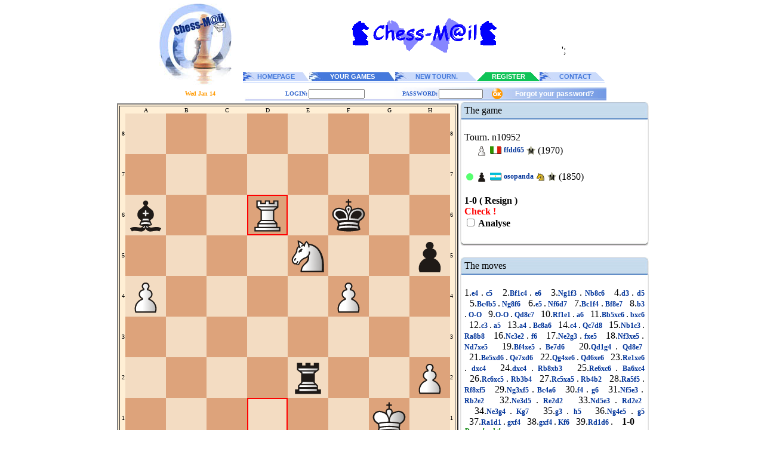

--- FILE ---
content_type: text/html; charset=ISO-8859-1
request_url: http://www.chess-mail.com/ech.php?pgn=119
body_size: 5238
content:
<!DOCTYPE HTML PUBLIC "-//W3C//DTD HTML 4.01 Transitional//EN">
<html>
<head>
<title>Chess Mail : Play correspondence Game online</title>
<meta http-equiv="Content-Type" content="text/html; charset=iso-8859-1">
<META name="description" content="Website for playing chess by mail.Totally free !">
<meta name="keywords" content="chess,play,mail,email,tournaments,correspondance,correspondence,elo">
<link href="http://www.chess-mail.com/menus.css" rel="stylesheet" type="text/css">
<link href="http://www.chess-mail.com/formulaire.css" rel="stylesheet" type="text/css">
<link href="http://www.chess-mail.com/boutg.css" rel="stylesheet" type="text/css">
<link href="http://www.chess-mail.com/menug.css" rel="stylesheet" type="text/css">
<link href="http://www.chess-mail.com/grille.css" rel="stylesheet" type="text/css">
<script language="JavaScript">
<!--
function pop(id,titre){
window.open(id,titre,'scrollbars=no,status=yes,resize=no,width=631,height=396');
}
//-->
</script>
</head>

<BODY BGCOLOR=White LEFTMARGIN=0 TOPMARGIN=4 MARGINWIDTH=0 MARGINHEIGHT=4><DIV ALIGN=center>

  <table width="750" border="0" cellpadding="0">
    <tr> 
      <td width="144" height="136" rowspan="2"><img src="http://www.chess-mail.com/Images/logo.jpg" width="121" height="136"></td>
      <td width="606" height="110"> 
      
        <div align="center"> 
       <img src="http://www.chess-mail.com/im/chessmail.gif" width="468" height="60">';
 </div>
        
        </td>
    </tr>    <tr> 
      <td>
	  	<table width=606 border=0 cellspacing=0 cellpadding=0>
          <tr> 
            <td width=24 bgcolor="#cbdbfb"><img src="http://www.chess-mail.com/Images/1.jpg" width="24"></td>
            <th width="60" bgcolor="#cbdbfb"><a href="http://www.chess-mail.com/index.php" class="menub">HOMEPAGE</a></th>
            <td width=48><img src="http://www.chess-mail.com/Images/2.jpg" width="48" height="15"></td>
            <th width="119" bgcolor="4579db"><a href="http://www.chess-mail.com/index.php?page=compte" class="menubl">YOUR GAMES</a></th>
            <td width=48><img src="http://www.chess-mail.com/Images/3.jpg" width="48" height="15"></td>
            <th width="110" bgcolor="#cbdbfb"><a href="http://www.chess-mail.com/index.php?page=ins2" class="menub">NEW TOURN.</a></th>
            <td width=24 bgcolor="#cbdbfb"><div align="right"><img src="http://www.chess-mail.com/Images/biais_b.gif" width="14" height="15"></div></td>
            <td width=14 bgcolor="#0FC357"><img src="http://www.chess-mail.com/Images/biais_b2.gif" width="14" height="15"></td>
            <th width="85" bgcolor="#0FC357"><a href="http://www.chess-mail.com/index.php?page=allvalid" class="menubl">REGISTER</a></th>
            <td width=14 bgcolor="#0FC357"><img src="http://www.chess-mail.com/Images/biais_b.gif" width="14" height="15"></td>
            <td width=24><img src="http://www.chess-mail.com/Images/1.jpg" width="24" height="15"></td>
            <th width="77" bgcolor="#cbdbfb"><a href="index.php?page=message&pseudoa=karclop" class="menub">CONTACT</a></th>
            <td bgcolor="#cbdbfb"><img src="http://www.chess-mail.com/Images/biais_b.gif" width="14" height="15"></td>
          </tr>
          <tr> 
            <td colspan=18><img src="http://www.chess-mail.com/Images/ligne.gif" height="3" width="100%"></td>
          </tr>
        </table>
	</td>
    </tr>
  </table>
    
           <table width="757" border="0" cellpadding="0" height="22">
    <form action="http://www.chess-mail.com/login.php?red=" method="post" name="logformulaire" >
    <tr>
        <td width="144" height="22"> 
          <table width="144" border="0" cellpadding="0" >
		  <tr>
		  	  <td valign="top"> 
                <div align="center"><span class="txt"><font color="#FF9900" size="1"><strong>
                Wed Jan 14                </strong></font></span></div>
			</td>
			</tr>
		</table>
		  </td>
        <td width="606"> 
          <table width="606" height="22" border="0" cellpadding="0" background="http://www.chess-mail.com/Images/log_fond.jpg">
            <tr> 
              <td width="106"> 
                <div align="right"><font color="#3366CC" size="1" face="Tahoma"><strong>LOGIN: 
                </strong></font></div></td>
              <td width="88" class="form"> 
                <input name="pseudo" type="text" class="form" id="pseudo" size="16" maxlength="16" ></td>
              <td width="121"> 
                <div align="right"><font color="#3366CC" size="1" face="Tahoma"><strong>PASSWORD: </strong></font></div></td>
              <td width="87"> 
                <input name="mpasse" type="password" class="form" id="mpasse" size="12" maxlength="12"></td>
				  
              <td width="37" class="form">
<input name="envoi" type="image" value="envoi" src="http://www.chess-mail.com/Images/ok.gif" border="0">
                </a></td>
			  <td width="153"><div align="left"><a href="http://www.chess-mail.com/index.php?page=motdepasse" class="mot">Forgot your password?</a></td>
        </tr>
      </table></form></td>
  </tr>
	</table>

</div>
<div align="left"></div>



<table width=750 border=0 cellspacing=0 cellpadding=0 align="center">
	
	</td>
	<td width="10"></td>
	
	
	 <td width="586">	<div id="game"></div><script language="javascript">sela=""; ini_sela=""; jouer=0; posstatic=0; 
selb=""; ini_selb="";
co=new Array();
ech=new Array(); echb=new Array();
nb=0; nbmax=0; coupmin=0;co[nb]=co[nb]+"e2_e4P";nb++;co[nb]=co[nb]+"c7_c5p";nb++;co[nb]=co[nb]+"f1_c4F";nb++;co[nb]=co[nb]+"e7_e6p";nb++;co[nb]=co[nb]+"g1_f3C";nb++;co[nb]=co[nb]+"b8_c6c";nb++;co[nb]=co[nb]+"d2_d3P";nb++;co[nb]=co[nb]+"d7_d5p";nb++;co[nb]=co[nb]+"c4_b5F";nb++;co[nb]=co[nb]+"g8_f6c";nb++;co[nb]=co[nb]+"e4_e5P";nb++;co[nb]=co[nb]+"f6_d7c";nb++;co[nb]=co[nb]+"c1_f4F";nb++;co[nb]=co[nb]+"f8_e7f";nb++;co[nb]=co[nb]+"b2_b3P";nb++;co[nb]=co[nb]+"h8_";co[nb]=co[nb]+"f8t";co[nb]=co[nb]+"e8_g8r";nb++;co[nb]=co[nb]+"h1_";co[nb]=co[nb]+"f1T";co[nb]=co[nb]+"e1_g1R";nb++;co[nb]=co[nb]+"d8_c7d";nb++;co[nb]=co[nb]+"f1_e1T";nb++;co[nb]=co[nb]+"a7_a6p";nb++;co[nb]=co[nb]+"b5_c6F";nb++;co[nb]=co[nb]+"b7_c6p";nb++;co[nb]=co[nb]+"c2_c3P";nb++;co[nb]=co[nb]+"a6_a5p";nb++;co[nb]=co[nb]+"a2_a4P";nb++;co[nb]=co[nb]+"c8_a6f";nb++;co[nb]=co[nb]+"c3_c4P";nb++;co[nb]=co[nb]+"c7_d8d";nb++;co[nb]=co[nb]+"b1_c3C";nb++;co[nb]=co[nb]+"a8_b8t";nb++;co[nb]=co[nb]+"c3_e2C";nb++;co[nb]=co[nb]+"f7_f6p";nb++;co[nb]=co[nb]+"e2_g3C";nb++;co[nb]=co[nb]+"f6_e5p";nb++;co[nb]=co[nb]+"f3_e5C";nb++;co[nb]=co[nb]+"d7_e5c";nb++;co[nb]=co[nb]+"f4_e5F";nb++;co[nb]=co[nb]+"e7_d6f";nb++;co[nb]=co[nb]+"d1_g4D";nb++;co[nb]=co[nb]+"d8_e7d";nb++;co[nb]=co[nb]+"e5_d6F";nb++;co[nb]=co[nb]+"e7_d6d";nb++;co[nb]=co[nb]+"g4_e6D";nb++;co[nb]=co[nb]+"d6_e6d";nb++;co[nb]=co[nb]+"e1_e6T";nb++;co[nb]=co[nb]+"d5_c4p";nb++;co[nb]=co[nb]+"d3_c4P";nb++;co[nb]=co[nb]+"b8_b3t";nb++;co[nb]=co[nb]+"e6_c6T";nb++;co[nb]=co[nb]+"a6_c4f";nb++;co[nb]=co[nb]+"c6_c5T";nb++;co[nb]=co[nb]+"b3_b4t";nb++;co[nb]=co[nb]+"c5_a5T";nb++;co[nb]=co[nb]+"b4_b2t";nb++;co[nb]=co[nb]+"a5_f5T";nb++;co[nb]=co[nb]+"f8_f5t";nb++;co[nb]=co[nb]+"g3_f5C";nb++;co[nb]=co[nb]+"c4_a6f";nb++;co[nb]=co[nb]+"f2_f4P";nb++;co[nb]=co[nb]+"g7_g6p";nb++;co[nb]=co[nb]+"f5_e3C";nb++;co[nb]=co[nb]+"b2_e2t";nb++;co[nb]=co[nb]+"e3_d5C";nb++;co[nb]=co[nb]+"e2_d2t";nb++;co[nb]=co[nb]+"d5_e3C";nb++;co[nb]=co[nb]+"d2_e2t";nb++;co[nb]=co[nb]+"e3_g4C";nb++;co[nb]=co[nb]+"g8_g7r";nb++;co[nb]=co[nb]+"g2_g3P";nb++;co[nb]=co[nb]+"h7_h5p";nb++;co[nb]=co[nb]+"g4_e5C";nb++;co[nb]=co[nb]+"g6_g5p";nb++;co[nb]=co[nb]+"a1_d1T";nb++;co[nb]=co[nb]+"g5_f4p";nb++;co[nb]=co[nb]+"g3_f4P";nb++;co[nb]=co[nb]+"g7_f6r";nb++;co[nb]=co[nb]+"d1_d6T";nb++;sela="d1"; ini_sela=sela; selb="d6"; ini_selb=selb; nbmax=nb; nbmaxb=nb;</script><table><tr><td valign="TOP"><script>
magic_cat=0; glposini="tcfdrfctpppppppp________________________________PPPPPPPPTCFDRFCT"; lastmove=0; glccw="#F3DCC2"; glccb="#DDA37B";
</script>
<script src="pieces0.js"></script><script src="ech2.js"></script><table CELLSPACING=0 CELLPADDING=0 border="0"><tr><td><table border=2 bgcolor="#FFEFD5"><tr><td><table id="idech" CELLSPACING=0 CELLPADDING=0 border="0" ><tr><td width="10" HEIGHT="10" style='line-height:0px'><img src="im/trans.gif" width=1 height=1></td><td width="68" HEIGHT="10"><center><font size=1>A</font></center></td><td width="68" HEIGHT="10"><center><font size=1>B</font></center></td><td width="68" HEIGHT="10"><center><font size=1>C</font></center></td><td width="68" HEIGHT="10"><center><font size=1>D</font></center></td><td width="68" HEIGHT="10"><center><font size=1>E</font></center></td><td width="68" HEIGHT="10"><center><font size=1>F</font></center></td><td width="68" HEIGHT="10"><center><font size=1>G</font></center></td><td width="68" HEIGHT="10"><center><font size=1>H</font></center></td><td width="10" HEIGHT="10" style='line-height:0px'><img src="im/trans.gif" width=1 height=1></td></tr><tr><td width="10" height="68"><center><font size=1>8</font></center></td><td BGCOLOR="#F3DCC2" width="68" HEIGHT="68" style='line-height:0px' align="CENTER" valign="CENTER"><a href="javascript:coup('a8')"><img src="detail/merida/blanc.gif" id="a8" width=64 height=64 border="2" name="a8"></a></td><td BGCOLOR="#DDA37B" width="68" HEIGHT="68" style='line-height:0px' align="CENTER" valign="CENTER"><a href="javascript:coup('b8')"><img src="detail/merida/blanc.gif" id="b8" width=64 height=64 border="2" name="b8"></a></td><td BGCOLOR="#F3DCC2" width="68" HEIGHT="68" style='line-height:0px' align="CENTER" valign="CENTER"><a href="javascript:coup('c8')"><img src="detail/merida/blanc.gif" id="c8" width=64 height=64 border="2" name="c8"></a></td><td BGCOLOR="#DDA37B" width="68" HEIGHT="68" style='line-height:0px' align="CENTER" valign="CENTER"><a href="javascript:coup('d8')"><img src="detail/merida/blanc.gif" id="d8" width=64 height=64 border="2" name="d8"></a></td><td BGCOLOR="#F3DCC2" width="68" HEIGHT="68" style='line-height:0px' align="CENTER" valign="CENTER"><a href="javascript:coup('e8')"><img src="detail/merida/blanc.gif" id="e8" width=64 height=64 border="2" name="e8"></a></td><td BGCOLOR="#DDA37B" width="68" HEIGHT="68" style='line-height:0px' align="CENTER" valign="CENTER"><a href="javascript:coup('f8')"><img src="detail/merida/blanc.gif" id="f8" width=64 height=64 border="2" name="f8"></a></td><td BGCOLOR="#F3DCC2" width="68" HEIGHT="68" style='line-height:0px' align="CENTER" valign="CENTER"><a href="javascript:coup('g8')"><img src="detail/merida/blanc.gif" id="g8" width=64 height=64 border="2" name="g8"></a></td><td BGCOLOR="#DDA37B" width="68" HEIGHT="68" style='line-height:0px' align="CENTER" valign="CENTER"><a href="javascript:coup('h8')"><img src="detail/merida/blanc.gif" id="h8" width=64 height=64 border="2" name="h8"></a></td><td width="10" height="68"><font size=1>8</font></td></tr><tr><td width="10" height="68"><center><font size=1>7</font></center></td><td BGCOLOR="#DDA37B" width="68" HEIGHT="68" style='line-height:0px' align="CENTER" valign="CENTER"><a href="javascript:coup('a7')"><img src="detail/merida/blanc.gif" id="a7" width=64 height=64 border="2" name="a7"></a></td><td BGCOLOR="#F3DCC2" width="68" HEIGHT="68" style='line-height:0px' align="CENTER" valign="CENTER"><a href="javascript:coup('b7')"><img src="detail/merida/blanc.gif" id="b7" width=64 height=64 border="2" name="b7"></a></td><td BGCOLOR="#DDA37B" width="68" HEIGHT="68" style='line-height:0px' align="CENTER" valign="CENTER"><a href="javascript:coup('c7')"><img src="detail/merida/blanc.gif" id="c7" width=64 height=64 border="2" name="c7"></a></td><td BGCOLOR="#F3DCC2" width="68" HEIGHT="68" style='line-height:0px' align="CENTER" valign="CENTER"><a href="javascript:coup('d7')"><img src="detail/merida/blanc.gif" id="d7" width=64 height=64 border="2" name="d7"></a></td><td BGCOLOR="#DDA37B" width="68" HEIGHT="68" style='line-height:0px' align="CENTER" valign="CENTER"><a href="javascript:coup('e7')"><img src="detail/merida/blanc.gif" id="e7" width=64 height=64 border="2" name="e7"></a></td><td BGCOLOR="#F3DCC2" width="68" HEIGHT="68" style='line-height:0px' align="CENTER" valign="CENTER"><a href="javascript:coup('f7')"><img src="detail/merida/blanc.gif" id="f7" width=64 height=64 border="2" name="f7"></a></td><td BGCOLOR="#DDA37B" width="68" HEIGHT="68" style='line-height:0px' align="CENTER" valign="CENTER"><a href="javascript:coup('g7')"><img src="detail/merida/blanc.gif" id="g7" width=64 height=64 border="2" name="g7"></a></td><td BGCOLOR="#F3DCC2" width="68" HEIGHT="68" style='line-height:0px' align="CENTER" valign="CENTER"><a href="javascript:coup('h7')"><img src="detail/merida/blanc.gif" id="h7" width=64 height=64 border="2" name="h7"></a></td><td width="10" height="68"><font size=1>7</font></td></tr><tr><td width="10" height="68"><center><font size=1>6</font></center></td><td BGCOLOR="#F3DCC2" width="68" HEIGHT="68" style='line-height:0px' align="CENTER" valign="CENTER"><a href="javascript:coup('a6')"><img src="detail/merida/blanc.gif" id="a6" width=64 height=64 border="2" name="a6"></a></td><td BGCOLOR="#DDA37B" width="68" HEIGHT="68" style='line-height:0px' align="CENTER" valign="CENTER"><a href="javascript:coup('b6')"><img src="detail/merida/blanc.gif" id="b6" width=64 height=64 border="2" name="b6"></a></td><td BGCOLOR="#F3DCC2" width="68" HEIGHT="68" style='line-height:0px' align="CENTER" valign="CENTER"><a href="javascript:coup('c6')"><img src="detail/merida/blanc.gif" id="c6" width=64 height=64 border="2" name="c6"></a></td><td BGCOLOR="#DDA37B" width="68" HEIGHT="68" style='line-height:0px' align="CENTER" valign="CENTER"><a href="javascript:coup('d6')"><img src="detail/merida/blanc.gif" id="d6" width=64 height=64 border="2" name="d6"></a></td><td BGCOLOR="#F3DCC2" width="68" HEIGHT="68" style='line-height:0px' align="CENTER" valign="CENTER"><a href="javascript:coup('e6')"><img src="detail/merida/blanc.gif" id="e6" width=64 height=64 border="2" name="e6"></a></td><td BGCOLOR="#DDA37B" width="68" HEIGHT="68" style='line-height:0px' align="CENTER" valign="CENTER"><a href="javascript:coup('f6')"><img src="detail/merida/blanc.gif" id="f6" width=64 height=64 border="2" name="f6"></a></td><td BGCOLOR="#F3DCC2" width="68" HEIGHT="68" style='line-height:0px' align="CENTER" valign="CENTER"><a href="javascript:coup('g6')"><img src="detail/merida/blanc.gif" id="g6" width=64 height=64 border="2" name="g6"></a></td><td BGCOLOR="#DDA37B" width="68" HEIGHT="68" style='line-height:0px' align="CENTER" valign="CENTER"><a href="javascript:coup('h6')"><img src="detail/merida/blanc.gif" id="h6" width=64 height=64 border="2" name="h6"></a></td><td width="10" height="68"><font size=1>6</font></td></tr><tr><td width="10" height="68"><center><font size=1>5</font></center></td><td BGCOLOR="#DDA37B" width="68" HEIGHT="68" style='line-height:0px' align="CENTER" valign="CENTER"><a href="javascript:coup('a5')"><img src="detail/merida/blanc.gif" id="a5" width=64 height=64 border="2" name="a5"></a></td><td BGCOLOR="#F3DCC2" width="68" HEIGHT="68" style='line-height:0px' align="CENTER" valign="CENTER"><a href="javascript:coup('b5')"><img src="detail/merida/blanc.gif" id="b5" width=64 height=64 border="2" name="b5"></a></td><td BGCOLOR="#DDA37B" width="68" HEIGHT="68" style='line-height:0px' align="CENTER" valign="CENTER"><a href="javascript:coup('c5')"><img src="detail/merida/blanc.gif" id="c5" width=64 height=64 border="2" name="c5"></a></td><td BGCOLOR="#F3DCC2" width="68" HEIGHT="68" style='line-height:0px' align="CENTER" valign="CENTER"><a href="javascript:coup('d5')"><img src="detail/merida/blanc.gif" id="d5" width=64 height=64 border="2" name="d5"></a></td><td BGCOLOR="#DDA37B" width="68" HEIGHT="68" style='line-height:0px' align="CENTER" valign="CENTER"><a href="javascript:coup('e5')"><img src="detail/merida/blanc.gif" id="e5" width=64 height=64 border="2" name="e5"></a></td><td BGCOLOR="#F3DCC2" width="68" HEIGHT="68" style='line-height:0px' align="CENTER" valign="CENTER"><a href="javascript:coup('f5')"><img src="detail/merida/blanc.gif" id="f5" width=64 height=64 border="2" name="f5"></a></td><td BGCOLOR="#DDA37B" width="68" HEIGHT="68" style='line-height:0px' align="CENTER" valign="CENTER"><a href="javascript:coup('g5')"><img src="detail/merida/blanc.gif" id="g5" width=64 height=64 border="2" name="g5"></a></td><td BGCOLOR="#F3DCC2" width="68" HEIGHT="68" style='line-height:0px' align="CENTER" valign="CENTER"><a href="javascript:coup('h5')"><img src="detail/merida/blanc.gif" id="h5" width=64 height=64 border="2" name="h5"></a></td><td width="10" height="68"><font size=1>5</font></td></tr><tr><td width="10" height="68"><center><font size=1>4</font></center></td><td BGCOLOR="#F3DCC2" width="68" HEIGHT="68" style='line-height:0px' align="CENTER" valign="CENTER"><a href="javascript:coup('a4')"><img src="detail/merida/blanc.gif" id="a4" width=64 height=64 border="2" name="a4"></a></td><td BGCOLOR="#DDA37B" width="68" HEIGHT="68" style='line-height:0px' align="CENTER" valign="CENTER"><a href="javascript:coup('b4')"><img src="detail/merida/blanc.gif" id="b4" width=64 height=64 border="2" name="b4"></a></td><td BGCOLOR="#F3DCC2" width="68" HEIGHT="68" style='line-height:0px' align="CENTER" valign="CENTER"><a href="javascript:coup('c4')"><img src="detail/merida/blanc.gif" id="c4" width=64 height=64 border="2" name="c4"></a></td><td BGCOLOR="#DDA37B" width="68" HEIGHT="68" style='line-height:0px' align="CENTER" valign="CENTER"><a href="javascript:coup('d4')"><img src="detail/merida/blanc.gif" id="d4" width=64 height=64 border="2" name="d4"></a></td><td BGCOLOR="#F3DCC2" width="68" HEIGHT="68" style='line-height:0px' align="CENTER" valign="CENTER"><a href="javascript:coup('e4')"><img src="detail/merida/blanc.gif" id="e4" width=64 height=64 border="2" name="e4"></a></td><td BGCOLOR="#DDA37B" width="68" HEIGHT="68" style='line-height:0px' align="CENTER" valign="CENTER"><a href="javascript:coup('f4')"><img src="detail/merida/blanc.gif" id="f4" width=64 height=64 border="2" name="f4"></a></td><td BGCOLOR="#F3DCC2" width="68" HEIGHT="68" style='line-height:0px' align="CENTER" valign="CENTER"><a href="javascript:coup('g4')"><img src="detail/merida/blanc.gif" id="g4" width=64 height=64 border="2" name="g4"></a></td><td BGCOLOR="#DDA37B" width="68" HEIGHT="68" style='line-height:0px' align="CENTER" valign="CENTER"><a href="javascript:coup('h4')"><img src="detail/merida/blanc.gif" id="h4" width=64 height=64 border="2" name="h4"></a></td><td width="10" height="68"><font size=1>4</font></td></tr><tr><td width="10" height="68"><center><font size=1>3</font></center></td><td BGCOLOR="#DDA37B" width="68" HEIGHT="68" style='line-height:0px' align="CENTER" valign="CENTER"><a href="javascript:coup('a3')"><img src="detail/merida/blanc.gif" id="a3" width=64 height=64 border="2" name="a3"></a></td><td BGCOLOR="#F3DCC2" width="68" HEIGHT="68" style='line-height:0px' align="CENTER" valign="CENTER"><a href="javascript:coup('b3')"><img src="detail/merida/blanc.gif" id="b3" width=64 height=64 border="2" name="b3"></a></td><td BGCOLOR="#DDA37B" width="68" HEIGHT="68" style='line-height:0px' align="CENTER" valign="CENTER"><a href="javascript:coup('c3')"><img src="detail/merida/blanc.gif" id="c3" width=64 height=64 border="2" name="c3"></a></td><td BGCOLOR="#F3DCC2" width="68" HEIGHT="68" style='line-height:0px' align="CENTER" valign="CENTER"><a href="javascript:coup('d3')"><img src="detail/merida/blanc.gif" id="d3" width=64 height=64 border="2" name="d3"></a></td><td BGCOLOR="#DDA37B" width="68" HEIGHT="68" style='line-height:0px' align="CENTER" valign="CENTER"><a href="javascript:coup('e3')"><img src="detail/merida/blanc.gif" id="e3" width=64 height=64 border="2" name="e3"></a></td><td BGCOLOR="#F3DCC2" width="68" HEIGHT="68" style='line-height:0px' align="CENTER" valign="CENTER"><a href="javascript:coup('f3')"><img src="detail/merida/blanc.gif" id="f3" width=64 height=64 border="2" name="f3"></a></td><td BGCOLOR="#DDA37B" width="68" HEIGHT="68" style='line-height:0px' align="CENTER" valign="CENTER"><a href="javascript:coup('g3')"><img src="detail/merida/blanc.gif" id="g3" width=64 height=64 border="2" name="g3"></a></td><td BGCOLOR="#F3DCC2" width="68" HEIGHT="68" style='line-height:0px' align="CENTER" valign="CENTER"><a href="javascript:coup('h3')"><img src="detail/merida/blanc.gif" id="h3" width=64 height=64 border="2" name="h3"></a></td><td width="10" height="68"><font size=1>3</font></td></tr><tr><td width="10" height="68"><center><font size=1>2</font></center></td><td BGCOLOR="#F3DCC2" width="68" HEIGHT="68" style='line-height:0px' align="CENTER" valign="CENTER"><a href="javascript:coup('a2')"><img src="detail/merida/blanc.gif" id="a2" width=64 height=64 border="2" name="a2"></a></td><td BGCOLOR="#DDA37B" width="68" HEIGHT="68" style='line-height:0px' align="CENTER" valign="CENTER"><a href="javascript:coup('b2')"><img src="detail/merida/blanc.gif" id="b2" width=64 height=64 border="2" name="b2"></a></td><td BGCOLOR="#F3DCC2" width="68" HEIGHT="68" style='line-height:0px' align="CENTER" valign="CENTER"><a href="javascript:coup('c2')"><img src="detail/merida/blanc.gif" id="c2" width=64 height=64 border="2" name="c2"></a></td><td BGCOLOR="#DDA37B" width="68" HEIGHT="68" style='line-height:0px' align="CENTER" valign="CENTER"><a href="javascript:coup('d2')"><img src="detail/merida/blanc.gif" id="d2" width=64 height=64 border="2" name="d2"></a></td><td BGCOLOR="#F3DCC2" width="68" HEIGHT="68" style='line-height:0px' align="CENTER" valign="CENTER"><a href="javascript:coup('e2')"><img src="detail/merida/blanc.gif" id="e2" width=64 height=64 border="2" name="e2"></a></td><td BGCOLOR="#DDA37B" width="68" HEIGHT="68" style='line-height:0px' align="CENTER" valign="CENTER"><a href="javascript:coup('f2')"><img src="detail/merida/blanc.gif" id="f2" width=64 height=64 border="2" name="f2"></a></td><td BGCOLOR="#F3DCC2" width="68" HEIGHT="68" style='line-height:0px' align="CENTER" valign="CENTER"><a href="javascript:coup('g2')"><img src="detail/merida/blanc.gif" id="g2" width=64 height=64 border="2" name="g2"></a></td><td BGCOLOR="#DDA37B" width="68" HEIGHT="68" style='line-height:0px' align="CENTER" valign="CENTER"><a href="javascript:coup('h2')"><img src="detail/merida/blanc.gif" id="h2" width=64 height=64 border="2" name="h2"></a></td><td width="10" height="68"><font size=1>2</font></td></tr><tr><td width="10" height="68"><center><font size=1>1</font></center></td><td BGCOLOR="#DDA37B" width="68" HEIGHT="68" style='line-height:0px' align="CENTER" valign="CENTER"><a href="javascript:coup('a1')"><img src="detail/merida/blanc.gif" id="a1" width=64 height=64 border="2" name="a1"></a></td><td BGCOLOR="#F3DCC2" width="68" HEIGHT="68" style='line-height:0px' align="CENTER" valign="CENTER"><a href="javascript:coup('b1')"><img src="detail/merida/blanc.gif" id="b1" width=64 height=64 border="2" name="b1"></a></td><td BGCOLOR="#DDA37B" width="68" HEIGHT="68" style='line-height:0px' align="CENTER" valign="CENTER"><a href="javascript:coup('c1')"><img src="detail/merida/blanc.gif" id="c1" width=64 height=64 border="2" name="c1"></a></td><td BGCOLOR="#F3DCC2" width="68" HEIGHT="68" style='line-height:0px' align="CENTER" valign="CENTER"><a href="javascript:coup('d1')"><img src="detail/merida/blanc.gif" id="d1" width=64 height=64 border="2" name="d1"></a></td><td BGCOLOR="#DDA37B" width="68" HEIGHT="68" style='line-height:0px' align="CENTER" valign="CENTER"><a href="javascript:coup('e1')"><img src="detail/merida/blanc.gif" id="e1" width=64 height=64 border="2" name="e1"></a></td><td BGCOLOR="#F3DCC2" width="68" HEIGHT="68" style='line-height:0px' align="CENTER" valign="CENTER"><a href="javascript:coup('f1')"><img src="detail/merida/blanc.gif" id="f1" width=64 height=64 border="2" name="f1"></a></td><td BGCOLOR="#DDA37B" width="68" HEIGHT="68" style='line-height:0px' align="CENTER" valign="CENTER"><a href="javascript:coup('g1')"><img src="detail/merida/blanc.gif" id="g1" width=64 height=64 border="2" name="g1"></a></td><td BGCOLOR="#F3DCC2" width="68" HEIGHT="68" style='line-height:0px' align="CENTER" valign="CENTER"><a href="javascript:coup('h1')"><img src="detail/merida/blanc.gif" id="h1" width=64 height=64 border="2" name="h1"></a></td><td width="10" height="68"><font size=1>1</font></td></tr><tr><td HEIGHT="10" width="10" style='line-height:0px'><img src="im/trans.gif" width=1 height=1></td><td HEIGHT="10"><CENTER><font size=1>A</font></CENTER></td><td HEIGHT="10"><CENTER><font size=1>B</font></CENTER></td><td HEIGHT="10"><CENTER><font size=1>C</font></CENTER></td><td HEIGHT="10"><CENTER><font size=1>D</font></CENTER></td><td HEIGHT="10"><CENTER><font size=1>E</font></CENTER></td><td HEIGHT="10"><CENTER><font size=1>F</font></CENTER></td><td HEIGHT="10"><CENTER><font size=1>G</font></CENTER></td><td HEIGHT="10"><CENTER><font size=1>H</font></CENTER></td><td HEIGHT="10" width="10" style='line-height:0px'><img src="im/trans.gif" width=1 height=1></td></tr></table></td></tr></table></td></tr><tr><td style='line-height:0px'><table width=572><tr><td align="LEFT" style='line-height:0px'><table><tr><div style="display: inline" id="divmatblanc"></div></tr></table></td><td align="RIGHT" style='line-height:0px'><table><tr><div style="display: inline" id="divmatnoir"></div></tr></table></table><table width=572><tr><td style='line-height:0px' align="CENTER"><br><table style="border-spacing: 7px 0px;"><tr><td><a href="javascript:debut()"><img id="imdeb" src="im/nav/deb_n.png"  alt="Début" onmouseover="fover('deb');" onmouseout="fout('deb')" width="60" height="49" border=0></a></td><td><a href="javascript:retour()"><img id="imret" src="im/nav/ret_n.png"  alt="Retour" onmouseover="fover('ret');" onmouseout="fout('ret')" width="60" height="49" border=0></a></td><td><a href="javascript:avance()"><img id="imlec" src="im/nav/lec_n.png"  alt="Avance" onmouseover="fover('lec');" onmouseout="fout('lec')" width="60" height="49" border=0></a></td><td><a href="javascript:fin()"><img id="imfin" src="im/nav/fin_n.png"  alt="Fin" onmouseover="fover('fin');" onmouseout="fout('fin')" width="60" height="49" border=0></a></td><td><a href="/ech.php?pgn=119&invech=1"><img id="imfli" src="im/nav/fli_n.png"  alt="Tourner l' échiquier" onmouseover="fover('fli');" onmouseout="fout('fli')" width="60" height="49" border=0></a></td><td><a href="javascript:chana()"><img id="imana" src="im/nav/ana_n.png"  alt="Analyse" width="60" height="49" border=0></a></td><td><a href="javascript:val()"><img id="imval" src="im/nav/val_n.png"  alt="Valider" onmouseover="fover('val');" onmouseout="fout('val')" width="87" height="49" border=0></a></td></tr></table></td></table></td></tr></table></td></tr></table><center></center><table><tr><td valign="TOP"><div style="display: inline" id="divpresb"></div><div style="display: inline" id="divmenuc"></div></td><td valign="TOP"><div style="display: inline" id="divformb"></div><div style="display: inline" id="divmagicb"></div></td><td valign="TOP"><div style="display: inline" id="divmenub"></div></td></tr></table></td><td valign="TOP"><div style="display: inline" id="divpres"><table width="316" id="page" cellpadding="0" cellspacing="0" border="0">
     <tr height=31>
          <td width=7 height=31 BACKGROUND="/im/cg.gif"></td>
          <td width="302" height=31 BACKGROUND="/im/lh.gif" align="left"><span class="soustitre_bleu">The game</span></td>
          <td width=7 height=31 BACKGROUND="/im/cd.gif"></td>
     </tr>
     <tr>
          <td width=7 BACKGROUND="/im/lg.gif"></td>
          <td width="302" align="left" style="padding-top:20px;padding-bottom:20px;">Tourn. n10952<br><table><tr><td><img src="detail/merida/blanc.gif" name="traitblanc" id="traitblanc" width="12" height="12" border="0"></td><td><img src="detail/merida/blanc.gif" name="pionblanc" width="20" height="20" border="0"></td><td><img src="flags/it.gif"></td><B><td><a href="info.php?pseudo=ffdd65"  >ffdd65</a></B></td><td><img src="im/etoile/etoile_ma.gif" width=15 height=15 border=0></td><td>(1970)</td></tr></table><br><table><tr><td><img src="detail/merida/blanc.gif" name="traitnoir" id="traitnoir" width="12" height="12" border="0"></td><td><img src="detail/merida/blanc.gif" name="pionnoir" width="20" height="20" border="0"></td><td><img src="flags/ar.gif"></td><B><td><a href="info.php?pseudo=osopanda"  >osopanda</a></B></td><td><img src="im/titre/f.svg" width=15 height=20 border=0></td><td><img src="im/etoile/etoile_ma.gif" width=15 height=15 border=0></td><td>(1850)</td></table><br><b>1-0 ( Resign )</b><br><div id="divechec" style="display: inline"></div><div id="divdemanalyse" style="display: inline"><input type="checkbox" id="chanalyse" name="chanalyse" onClick="change();"/><label for="chanalyse"> Analyse</label></div><div id="divanalyse" style="display: inline"></div><br></td>
          <td width=7 BACKGROUND="/im/ld.gif"></td>
     </tr>
     <tr height=9>
          <td width=7 height=9 BACKGROUND="/im/cbg.gif"></td>
          <td width="302" height=9 BACKGROUND="/im/lb.gif"></td>
          <td width=7 height=9 BACKGROUND="/im/cbd.gif"></td>
     </tr>
</table>
</div><div id="divmagic" style="display: inline"><br></div><div id="divform" style="display: inline"></div><div style="display: inline" id="divmenu"><table width="100%" id="page" cellpadding="0" cellspacing="0" border="0">
     <tr height=31>
          <td width=7 height=31 BACKGROUND="/im/cg.gif"></td>
          <td height=31 BACKGROUND="/im/lh.gif" align="left"><span class="soustitre_bleu">The moves</span></td>
          <td width=7 height=31 BACKGROUND="/im/cd.gif"></td>
     </tr>
     <tr>
          <td width=7 BACKGROUND="/im/lg.gif"></td>
          <td align="left" style="padding-top:20px;padding-bottom:20px;"><div align="JUSTIFY">1.<a href="javascript:quel(1);">e4 </a>.<a href="javascript:quel(2);"> c5
</a>&nbsp;&nbsp;2.<a href="javascript:quel(3);">Bf1c4 </a>.<a href="javascript:quel(4);"> e6
</a>&nbsp;&nbsp;3.<a href="javascript:quel(5);">Ng1f3 </a>.<a href="javascript:quel(6);"> Nb8c6
</a>&nbsp;&nbsp;4.<a href="javascript:quel(7);">d3 </a>.<a href="javascript:quel(8);"> d5
</a>&nbsp;&nbsp;5.<a href="javascript:quel(9);">Bc4b5 </a>.<a href="javascript:quel(10);"> Ng8f6
</a>&nbsp;&nbsp;6.<a href="javascript:quel(11);">e5 </a>.<a href="javascript:quel(12);"> Nf6d7
</a>&nbsp;&nbsp;7.<a href="javascript:quel(13);">Bc1f4 </a>.<a href="javascript:quel(14);"> Bf8e7
</a>&nbsp;&nbsp;8.<a href="javascript:quel(15);">b3 </a>.<a href="javascript:quel(16);"> O-O
</a>&nbsp;&nbsp;9.<a href="javascript:quel(17);">O-O </a>.<a href="javascript:quel(18);"> Qd8c7
</a>&nbsp;&nbsp;10.<a href="javascript:quel(19);">Rf1e1 </a>.<a href="javascript:quel(20);"> a6
</a>&nbsp;&nbsp;11.<a href="javascript:quel(21);">Bb5xc6 </a>.<a href="javascript:quel(22);"> bxc6
</a>&nbsp;&nbsp;12.<a href="javascript:quel(23);">c3 </a>.<a href="javascript:quel(24);"> a5
</a>&nbsp;&nbsp;13.<a href="javascript:quel(25);">a4 </a>.<a href="javascript:quel(26);"> Bc8a6
</a>&nbsp;&nbsp;14.<a href="javascript:quel(27);">c4 </a>.<a href="javascript:quel(28);"> Qc7d8
</a>&nbsp;&nbsp;15.<a href="javascript:quel(29);">Nb1c3 </a>.<a href="javascript:quel(30);"> Ra8b8
</a>&nbsp;&nbsp;16.<a href="javascript:quel(31);">Nc3e2 </a>.<a href="javascript:quel(32);"> f6
</a>&nbsp;&nbsp;17.<a href="javascript:quel(33);">Ne2g3 </a>.<a href="javascript:quel(34);"> fxe5
</a>&nbsp;&nbsp;18.<a href="javascript:quel(35);">Nf3xe5 </a>.<a href="javascript:quel(36);"> Nd7xe5
</a>&nbsp;&nbsp;19.<a href="javascript:quel(37);">Bf4xe5 </a>.<a href="javascript:quel(38);"> Be7d6
</a>&nbsp;&nbsp;20.<a href="javascript:quel(39);">Qd1g4 </a>.<a href="javascript:quel(40);"> Qd8e7
</a>&nbsp;&nbsp;21.<a href="javascript:quel(41);">Be5xd6 </a>.<a href="javascript:quel(42);"> Qe7xd6
</a>&nbsp;&nbsp;22.<a href="javascript:quel(43);">Qg4xe6 </a>.<a href="javascript:quel(44);"> Qd6xe6
</a>&nbsp;&nbsp;23.<a href="javascript:quel(45);">Re1xe6 </a>.<a href="javascript:quel(46);"> dxc4
</a>&nbsp;&nbsp;24.<a href="javascript:quel(47);">dxc4 </a>.<a href="javascript:quel(48);"> Rb8xb3
</a>&nbsp;&nbsp;25.<a href="javascript:quel(49);">Re6xc6 </a>.<a href="javascript:quel(50);"> Ba6xc4
</a>&nbsp;&nbsp;26.<a href="javascript:quel(51);">Rc6xc5 </a>.<a href="javascript:quel(52);"> Rb3b4
</a>&nbsp;&nbsp;27.<a href="javascript:quel(53);">Rc5xa5 </a>.<a href="javascript:quel(54);"> Rb4b2
</a>&nbsp;&nbsp;28.<a href="javascript:quel(55);">Ra5f5 </a>.<a href="javascript:quel(56);"> Rf8xf5
</a>&nbsp;&nbsp;29.<a href="javascript:quel(57);">Ng3xf5 </a>.<a href="javascript:quel(58);"> Bc4a6
</a>&nbsp;&nbsp;30.<a href="javascript:quel(59);">f4 </a>.<a href="javascript:quel(60);"> g6
</a>&nbsp;&nbsp;31.<a href="javascript:quel(61);">Nf5e3 </a>.<a href="javascript:quel(62);"> Rb2e2
</a>&nbsp;&nbsp;32.<a href="javascript:quel(63);">Ne3d5 </a>.<a href="javascript:quel(64);"> Re2d2
</a>&nbsp;&nbsp;33.<a href="javascript:quel(65);">Nd5e3 </a>.<a href="javascript:quel(66);"> Rd2e2
</a>&nbsp;&nbsp;34.<a href="javascript:quel(67);">Ne3g4 </a>.<a href="javascript:quel(68);"> Kg7
</a>&nbsp;&nbsp;35.<a href="javascript:quel(69);">g3 </a>.<a href="javascript:quel(70);"> h5
</a>&nbsp;&nbsp;36.<a href="javascript:quel(71);">Ng4e5 </a>.<a href="javascript:quel(72);"> g5
</a>&nbsp;&nbsp;37.<a href="javascript:quel(73);">Ra1d1 </a>.<a href="javascript:quel(74);"> gxf4
</a>&nbsp;&nbsp;38.<a href="javascript:quel(75);">gxf4 </a>.<a href="javascript:quel(76);"> Kf6
</a>&nbsp;&nbsp;39.<a href="javascript:quel(77);">Rd1d6 </a>.<a href="javascript:quel(78);"> </a>&nbsp;&nbsp; <b>1-0</b></div><a href="pp118.pgn"><font color="GREEN"><i>Download the game</i></font></a></td>
          <td width=7 BACKGROUND="/im/ld.gif"></td>
     </tr>
     <tr height=9>
          <td width=7 height=9 BACKGROUND="/im/cbg.gif"></td>
          <td height=9 BACKGROUND="/im/lb.gif"></td>
          <td width=7 height=9 BACKGROUND="/im/cbd.gif"></td>
     </tr>
</table>
</div></td></tr></table><script>window.document.images["pionblanc"].src=piecesvg["P"];window.document.images["pionnoir"].src=piecesvg["p"];ech["a8"]="_";ech["b8"]="_";ech["c8"]="_";ech["d8"]="_";ech["e8"]="_";ech["f8"]="_";ech["g8"]="_";ech["h8"]="_";ech["a7"]="_";ech["b7"]="_";ech["c7"]="_";ech["d7"]="_";ech["e7"]="_";ech["f7"]="_";ech["g7"]="_";ech["h7"]="_";ech["a6"]="_";ech["b6"]="_";ech["c6"]="_";ech["d6"]="_";ech["e6"]="_";ech["f6"]="_";ech["g6"]="_";ech["h6"]="_";ech["a5"]="_";ech["b5"]="_";ech["c5"]="_";ech["d5"]="_";ech["e5"]="_";ech["f5"]="_";ech["g5"]="_";ech["h5"]="_";ech["a4"]="_";ech["b4"]="_";ech["c4"]="_";ech["d4"]="_";ech["e4"]="_";ech["f4"]="_";ech["g4"]="_";ech["h4"]="_";ech["a3"]="_";ech["b3"]="_";ech["c3"]="_";ech["d3"]="_";ech["e3"]="_";ech["f3"]="_";ech["g3"]="_";ech["h3"]="_";ech["a2"]="_";ech["b2"]="_";ech["c2"]="_";ech["d2"]="_";ech["e2"]="_";ech["f2"]="_";ech["g2"]="_";ech["h2"]="_";ech["a1"]="_";ech["b1"]="_";ech["c1"]="_";ech["d1"]="_";ech["e1"]="_";ech["f1"]="_";ech["g1"]="_";ech["h1"]="_";initcouleur(); fgris(); actmat(); echec();if ( posstatic==1 ) { document.getElementById("divdemanalyse").innerHTML=""; } else { lmove(); }</script><script>fin();</script>

--- FILE ---
content_type: text/css
request_url: http://www.chess-mail.com/grille.css
body_size: 186
content:
.txtgr {
	font-family: Tahoma;
	font-size: 11px;
	color: #FFFFFF;
	text-decoration: none;
	font-weight: bold;

}
.txtgrb {
	font-family: Tahoma;
	font-size: 11px;
	font-weight: bold;
	color: #0066CC;
	text-decoration: none;
}
a.txtgr:link {
	font-family: Tahoma;
	font-size: 11px;
	font-weight: bold;
	color: #FFFFFF;
	text-decoration: none;
}
a.txtgr:visited {
	font-family: Tahoma;
	font-size: 11px;
	font-weight: bold;
	color: #FFFFFF;
	text-decoration: none;
}
a.txtgrb:link {
	font-family: Tahoma;
	font-size: 11px;
	font-weight: bold;
	color: #0066CC;
	text-decoration: none;
}
a.txtgrb:visited {
	font-family: Tahoma;
	font-size: 11px;
	font-weight: bold;
	color: #0066CC;
	text-decoration: none;
}
.txtgrv {
	font-family: Tahoma;
	font-size: 11px;
	font-weight: bold;
	color: #009933;
	text-decoration: none;
}


--- FILE ---
content_type: application/javascript
request_url: http://www.chess-mail.com/pieces0.js
body_size: 15871
content:
piecesvg=new Array();
piecesvg["_"]='detail/jpc/blanc.gif';
piecesvg["P"]='[data-uri]';
piecesvg["C"]='[data-uri]';
piecesvg["F"]='[data-uri]';
piecesvg["T"]='[data-uri]';
piecesvg["D"]='[data-uri]';
piecesvg["R"]='[data-uri]';
piecesvg["p"]='[data-uri]';
piecesvg["c"]='[data-uri]';
piecesvg["f"]='[data-uri]';
piecesvg["t"]='[data-uri]';
piecesvg["d"]='[data-uri]';
piecesvg["r"]='[data-uri]';
piecesvg["J"]='im/f/wj64.gif'; piecesvg["j"]='im/f/bj64.gif'; piecesvg["S"]='im/f/ws64.gif'; piecesvg["s"]='im/f/bs64.gif';

--- FILE ---
content_type: image/svg+xml
request_url: http://www.chess-mail.com/im/titre/f.svg
body_size: 3928
content:
<svg clip-rule="evenodd" fill-rule="evenodd" height="50mm" image-rendering="optimizeQuality" shape-rendering="geometricPrecision" text-rendering="geometricPrecision" 
viewBox="0 0 50 50" width="50mm" xmlns="http://www.w3.org/2000/svg">
<linearGradient id="a" gradientUnits="userSpaceOnUse" x1="21.405" x2="77.641" y1="37.346" y2="37.346">
<stop offset="0" stop-color="#f1c40f"/><stop offset="1" stop-color="#fff" stop-opacity="0"/></linearGradient>
<path d="M26.178 9.395c2.6.17 5.004.838 7.222 2.015 2.21 1.169 4.098 2.676 5.656 4.513 1.092 1.287 2.117 2.845 3.082 4.665a28.684 28.684 0 0 1 2.32 5.774 36.511 36.511 0 0 1 1.253 7.46c.177 2.599.262 5.012.262 7.23v5.402H15.468c-.153 0-.22-.407-.212-1.21.009-.814.06-1.466.16-1.965.06-.398.221-.957.467-1.685.254-.728.66-1.609 1.244-2.65.263-.534.89-1.304 1.88-2.32.999-1.016 2.133-2.201 3.429-3.539.745-.762 1.32-1.719 1.744-2.879.423-1.151.601-2.201.533-3.15a8.37 8.37 0 0 1-2.006 1.22c-3.505 1.253-6.045 3.073-7.612 5.452-.118.153-.49.822-1.117 2.015-.33.627-.618 1.059-.847 1.287-.313.314-.77.491-1.363.525-.923.043-1.643-.398-2.16-1.346-.693.203-1.312.288-1.862.254-.923-.347-1.592-.72-2.006-1.117-.847-.847-1.389-1.685-1.651-2.532a9.43 9.43 0 0 1-.381-2.726c0-1.389.855-3.226 2.582-5.512 2.015-2.625 3.09-4.631 3.217-6.003 0-.593.06-1.261.178-2.007a4.198 4.198 0 0 1 .618-1.49c.22-.33.364-.558.432-.677.076-.127.212-.313.415-.559.144-.203.27-.355.372-.457.093-.11.22-.254.373-.44.178-.212.406-.457.694-.745a18.06 18.06 0 0 1-1.067-7.46c3.285 1.169 6.054 3.015 8.28 5.53.551-1.872 1.626-3.387 3.226-4.539 1.321.923 2.371 2.15 3.15 3.666z" fill="#1f1a17"/><path d="M42.976 44.693c-.017 0 0-.449.042-1.346.051-.906.076-1.88.076-2.921.017-2.066.017-4.2 0-6.41a26.837 26.837 0 0 0-.889-6.612c-.567-2.117-1.185-3.92-1.862-5.419-.678-1.498-1.414-2.785-2.21-3.878-1.185-1.786-2.811-3.302-4.86-4.538-2.049-1.244-4.19-2.057-6.426-2.438.152.813.22 1.609.203 2.387-.034.593-.313.89-.847.89-.61 0-.88-.297-.82-.89.05-2.184-.729-4.055-2.33-5.604-1.252 1.32-1.938 2.853-2.031 4.605-.034.585-.33.839-.898.77-.525-.016-.787-.32-.787-.914 0 0 .017-.067.042-.203-.677.22-1.388.525-2.133.923-.474.33-.864.246-1.16-.245-.297-.5-.17-.89.398-1.169.71-.364 1.244-.635 1.608-.821a17.634 17.634 0 0 0-4.86-3.522 17.31 17.31 0 0 0 1.889 6.528c.279.423.211.804-.204 1.134-.465.364-.855.313-1.168-.17a8.87 8.87 0 0 1-.491-.897c-.347.347-.584.61-.694.77-.119.153-.322.483-.61.991-.288.517-.5.94-.635 1.27-.144.415-.212.745-.186 1.008.025.254.05.533.067.855a7.61 7.61 0 0 1-1.007 2.752 133.71 133.71 0 0 1-1.998 3.15 127.607 127.607 0 0 1-1.787 2.675c-.415.601-.728 1.354-.94 2.286-.152.559-.152 1.244 0 2.04.144.805.475 1.431.966 1.88.762.77 1.498 1.126 2.21 1.067.228 0 .541-.093.93-.28.39-.178.687-.525.907-1.041.423-.94.779-1.414 1.067-1.414.406 0 .635.237.668.694 0 .102-.135.517-.397 1.245-.153.33-.348.677-.593 1.041-.322.432-.457.61-.423.542.262.948.702 1.11 1.312.5.178-.178.39-.525.618-1.016.237-.5.601-1.169 1.092-2.007.584-.982 1.202-1.77 1.863-2.388.66-.61 1.244-1.109 1.76-1.481.297-.22.661-.466 1.093-.745.432-.288 1.008-.576 1.736-.872.576-.229 1.219-.517 1.922-.856s1.329-.77 1.87-1.303c.763-.745 1.347-1.66 1.762-2.752.22-.61.296-1.363.245-2.26-.144-.56.136-.839.847-.839.533 0 .83.271.898.821 0 1.863-.534 3.565-1.592 5.106.347 1.058.44 2.218.27 3.471-.143 1.008-.499 2.091-1.05 3.243-.558 1.143-1.676 2.421-3.36 3.827-3.43 2.845-5.046 5.774-4.86 8.78h12.175zM9.338 29.613c-.483.297-.77.695-.872 1.194.017.542-.237.839-.762.89-.584.067-.88-.178-.898-.746.068-1.092.55-1.955 1.465-2.599.432-.347.83-.322 1.194.093.364.449.322.838-.127 1.169zm7.366-11.827c.212.33.296.677.245 1.041-.16 1.058-.753 1.499-1.76 1.338a1.596 1.596 0 0 1-.72-.296c-.06.076-.161.262-.297.541-.178.534-.525.712-1.041.55-.508-.202-.711-.575-.593-1.117.745-1.905 2.091-3.209 4.039-3.92.567-.17.94 0 1.117.491.204.534.051.898-.448 1.092a2.745 2.745 0 0 1-.271.136c-.085.042-.17.093-.271.144z" fill="url(#a)"/></svg>